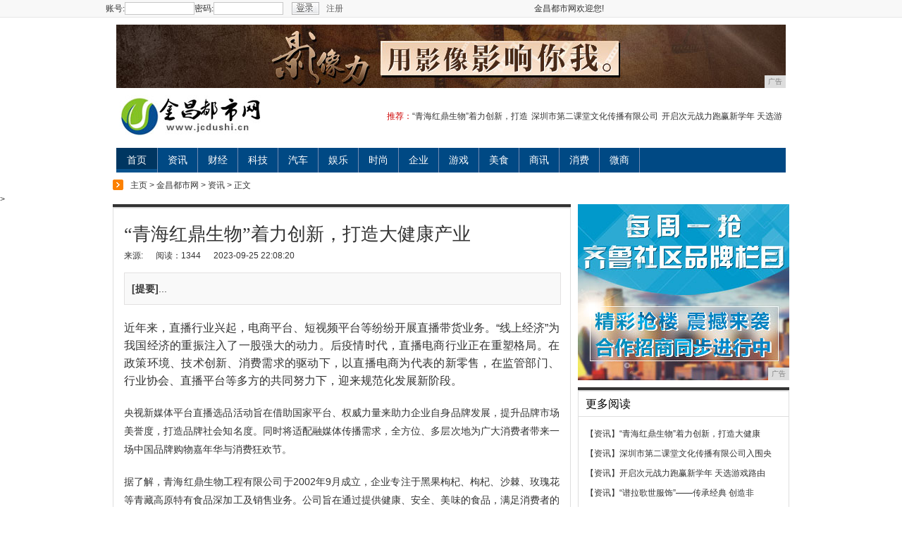

--- FILE ---
content_type: text/html
request_url: http://www.jcdushi.cn/wen/20230925/082013861.html
body_size: 6806
content:
<!DOCTYPE html PUBLIC "-//W3C//DTD XHTML 1.0 Transitional//EN" "http://www.w3.org/TR/xhtml1/DTD/xhtml1-transitional.dtd">
<html xmlns="http://www.w3.org/1999/xhtml">
<head>
<title>“青海红鼎生物”着力创新，打造大健康产业-金昌都市网</title>
<meta content="" name="keywords" />
<meta content="" name="description" />
<link href="/res/css/qlqz_headfooter.css" rel="stylesheet" type="text/css">
<link href="/res/css/iqilu_article.css" rel="stylesheet" type="text/css">
<link rel="stylesheet" type="text/css" href="/res/css/cmstop-article.css"><link href="/res/css/add.css" rel="stylesheet" type="text/css" />
<meta http-equiv="Content-Type" content="text/html; charset=utf-8">
<meta http-equiv="X-UA-Compatible" content="IE=edge">
<meta name="viewport" content="width=evice-width, initial-scale=1"></head>
<body><div class="qlqznav mbt10">
  <div class="qbwc qlqzdht2">
  <div class="qlqzdl">
  <!--登录-->
  <div id="loginbt">
      <form action="#" onsubmit="return false;" id="login_from">
          <label for="username">账号:</label>
          <input type="text" name="qlusername" class="qlqzdl1" id="username">
          <label for="uesrpassword">密码:</label>
          <input type="password" name="qlpassword" class="qlqzdl2" id="uesrpassword">
          <input type="image" src="/res/images/mobanx-7/index_032.jpg" onclick="javascript:login();" class="qlqzdl3">
      </form>
      <a href="" title="注册账户">注册</a>
  </div>
  <div id="login">
  </div>
  <!--end 登录-->
  </div>
  <div class="qlqztabdh">
            <ul>
           <li>金昌都市网欢迎您!</li>
            </ul>
  </div>
  </div>
  </div>
  <div class="head_wrapper head_channel_news ban">
<script type="text/javascript" src="http://a.2349.cn/_ad/v2?su=http://www.jcdushi.cn&sn=全站通栏001"></script>
  </div>
  <div class="head_wrapper head_channel_news">
    <div class="logo fl"><a href="" title="" target="_blank"><img src="/res/images/logo.jpg" alt=""></a></div>
    <p class="fr tuijian"><span>推荐：</span><a href="/wen/20230925/082013861.html" target="_blank">“青海红鼎生物”着力创新，打造</a><a href="/wen/20230922/094813860.html" target="_blank">深圳市第二课堂文化传播有限公司</a><a href="/wen/20230921/050613859.html" target="_blank">开启次元战力跑赢新学年 天选游</a></p>
    <div class="clear"></div>
    <ul>
      <li class="link_return"><a href="http://www.jcdushi.cn" target="_blank">首页</a></li><li><a href="/wen/" target="_blank">资讯</a></li><li><a href="/jiu/" target="_blank">财经</a></li><li><a href="/de/" target="_blank">科技</a></li><li><a href="/xxq/" target="_blank">汽车</a></li><li><a href="/bb/" target="_blank">娱乐</a></li><li><a href="/nv/" target="_blank">时尚</a></li><li><a href="/qiye/" target="_blank">企业</a></li><li><a href="/youxi/" target="_blank">游戏</a></li><li><a href="/meis/" target="_blank">美食</a></li><li><a href="/shax/" target="_blank">商讯</a></li><li><a href="/xif/" target="_blank">消费</a></li><li><a href="/weis/" target="_blank">微商</a></li></ul>
</div><div class="clear"></div>
<div class="wrapper">
    <div class="bread"><a href='http://www.jcdushi.cn'>主页</a> > <a href='http://www.jcdushi.cn'>金昌都市网</a> > <a href='/wen/'>资讯</a> > 正文
            </div>
</div>>
<div class="wrapper">
	<div class="con_lft">
		<div class="con_top"></div>
		<div id="nr_left">
			<h1>“青海红鼎生物”着力创新，打造大健康产业</h1>
<p class="article_info">
	<span id="source_baidu">来源:</span>
	<span id="view-times">阅读：-</span>
	<span id="pubtime_baidu">2023-09-25 22:08:20</span>
</p>
<div class="clear"></div>
<div class="jianbiao">
<h3><span>[提要]</span>...</h3>
</div>
<div class="clear"></div>
<div class="clear"></div>
<!--内容开始-->
<div id="context"><h3><span style="font-family: sans-serif; font-size: 16px;">近年来，直播行业兴起，电商平台、短视频平台等纷纷开展直播带货业务。“线上经济”为我国经济的重振注入了一股强大的动力。后疫情时代，直播电商行业正在重塑格局。在政策环境、技术创新、消费需求的驱动下，以直播电商为代表的新零售，在监管部门、行业协会、直播平台等多方的共同努力下，迎来规范化发展新阶段。</span><br/></h3><p>央视新媒体平台直播选品活动旨在借助国家平台、权威力量来助力企业自身品牌发展，提升品牌市场美誉度，打造品牌社会知名度。同时将适配融媒体传播需求，全方位、多层次地为广大消费者带来一场中国品牌购物嘉年华与消费狂欢节。</p><p>据了解，青海红鼎生物工程有限公司于2002年9月成立，企业专注于黑果枸杞、枸杞、沙棘、玫瑰花等青藏高原特有食品深加工及销售业务。公司旨在通过提供健康、安全、美味的食品，满足消费者的需求，提升人们的健康水平和生活品质。</p><p><img alt="3941695635762_.pic_hd" src="http://yezi-guankong.oss-cn-beijing.aliyuncs.com/distributes/20239/1695650905512.png?x-oss-process=style/image-minify" style="max-width:96%;display:block;margin:2% auto;"/></p><p>企业拥有先进的生产技术和管理经验，并具有与之配套的先进生产设备，产品线主要包括固体饮料、液体饮料、压片等生产线。企业以青藏高原特有食品资源为基础研发了健康食品，包含黑果枸杞原浆、玫瑰花饮、黑果枸杞壳寡糖速溶片、冻干黑果枸杞粉等产品10多个。</p><p><img alt="3951695635767_.pic_hd" src="http://yezi-guankong.oss-cn-beijing.aliyuncs.com/distributes/20239/1695650905513.png?x-oss-process=style/image-minify" style="max-width:96%;display:block;margin:2% auto;"/></p><p>公司拥有一支由资深营养师和健康食品科学家组成的研发团队，不断探索和创新健 康食品的种类和品质。 公司的竞争优势在于对青藏高原食品资源的深度开发和利用，以及对健康食品的独特理解和研发能力。公司与中国科学院西北高原生物研究所长期合作，进行科技成果转化，实现知识化、专业化，科技成果产业化，利用高原特色食用资源，在功能性食品研发方面取得发明专利3 项，科技成果6项。同时，企业还与当地农牧民合作，直接采购高品质的食品原料，确保产品的质量和信誉。</p><p><img alt="3961695635776_.pic_hd" src="http://yezi-guankong.oss-cn-beijing.aliyuncs.com/distributes/20239/1695650905514.jpeg?x-oss-process=style/image-minify" style="max-width:96%;display:block;margin:2% auto;"/></p><p>作为一家专注于健康食品研发、生产和销售的企业，公司始终坚持以高品质的天然食品资源为原料，生产健康、安全、美味的食品，为人们的健康保驾护航。</p><p>所有入选此次选品活动的品牌，都需经过严格的筛选，只有真正“优品”才能走进直播间与大众见面。由青海红鼎生物工程有限公司旗下产品走进新媒体直播间，由知名主持人为广大民众倾力推荐，并得到大众的广泛好评。</p><p>未来，企业将继续致力于研发和生产更多优质的健康食品，为广大消费者带来更健康、更美好的生活。立足青藏高原独特生物资源保护和开发利用，以造福人类健康为使命，依托科技创新着力打造大健康产业。</p><br>
 <p></p>
				<p>（正文已结束）</p>
				<p></p>
<p><strong>免责声明及提醒：</strong>此文内容为本网所转载企业宣传资讯，该相关信息仅为宣传及传递更多信息之目的，不代表本网站观点，文章真实性请浏览者慎重核实！任何投资加盟均有风险，提醒广大民众投资需谨慎！</p>
<div class="clear"></div>
<div class="clear"></div>
<div class="kejie_ad"></div>
			</div>
			<div class="clear"></div>
			<div class='share1'>
    <div class="share_baidu">
       <div class="bdsharebuttonbox"><a href="" class="bds_more" data-cmd="more"></a><a href="" class="bds_tsina" data-cmd="tsina" title="分享到新浪微博"></a><a href="" class="bds_tqq" data-cmd="tqq" title="分享到腾讯微博"></a><a href="" title="分享到搜狐微博" data-cmd="tsohu" class="bds_tsohu"></a><a href="" class="bds_qzone" data-cmd="qzone" title="分享到QQ空间"></a><a href="" class="bds_renren" data-cmd="renren" title="分享到人人网"></a><a href="" class="bds_weixin" data-cmd="weixin" title="分享到微信"></a></div>

    </div>
</div>
			<div class="clear"></div>
			<div class="about_news">
				<div class="tit_news">推荐阅读：<a href="https://www.2349.cn" target="_blank">旗龙</a></div>
            			<ul id="list_news">
				</ul>
			</div>
		</div>
		<div class="clear"></div>
		<div class="xiezhen_box">
			<div class="hot_news fl">
				<div class="tit_top3"></div>
				<div class="con_box01">
					<div class="tit_xiezhen">
						<h2>相关图文</h2>
					</div>
					<div class="pic_con pic_con2"><dl><dt><a href="/wen/20200212/44326.html" target="_blank" ><img src="http://p3.pstatp.com/large/pgc-image/b7c6b5aab09645dda59ea6111c3a2deb" ></a></dt><dd><a href="/wen/20200212/44326.html" target="_blank">《枕上书》狐狸没加特</a></dd></dl><dl><dt><a href="/wen/20200212/44055.html" target="_blank" ><img src="http://p9.pstatp.com/large/pgc-image/4c54caf564c54492991e6aa0beaaa530" ></a></dt><dd><a href="/wen/20200212/44055.html" target="_blank">她曾说想一辈子演《爱</a></dd></dl><dl><dt><a href="/wen/20200212/43084.html" target="_blank" ><img src="http://p3.pstatp.com/large/pgc-image/7b2773516cbc4984a2871a6c7b5f2e0e" ></a></dt><dd><a href="/wen/20200212/43084.html" target="_blank">papi酱罕晒老公，</a></dd></dl><dl><dt><a href="/wen/20200212/41203.html" target="_blank" ><img src="http://p1.pstatp.com/large/pgc-image/0d088e69c6f640a6976e09509a9a9c89" ></a></dt><dd><a href="/wen/20200212/41203.html" target="_blank">有一种友情叫爱情公寓</a></dd></dl></div>
					<div class="clear"></div>
				</div>
			</div>
			<div class="news_ph fr">
				<div class="tit_top3"></div>
				<div class="con_box02">
					<div class="tit_xiezhen">
						<h2>热点排行</h2>
					</div>
					<ul id="list_ph"><li><a href="/wen/20200312/493293.html" target="_blank">是它给了我再度起航的信心，成为最对的</a></li><li><a href="/wen/20200421/2506575.html" target="_blank">兰州西客站南广场两宗建设用地使用权公</a></li><li><a href="/wen/20200602/20052029.html" target="_blank">三星年终测评：越过iPhone，这个</a></li><li><a href="/wen/20200901/52535387.html" target="_blank">金属质感指纹识别千元机选华为畅享5S</a></li><li><a href="/wen/20210216/412112819.html" target="_blank">财报：微软2020财年第一季度营收3</a></li><li><a href="/wen/20200915/10505949.html" target="_blank">蓝魔MOS1到底买不买?</a></li><li><a href="/wen/20200430/5557845.html" target="_blank">vivoZ6上手:听说这手机「贼6」</a></li><li><a href="/wen/20200723/08263939.html" target="_blank">体验在路上”杀丧尸”的快感 《行尸走</a></li><li><a href="/wen/20220908/102113674.html" target="_blank">金士达医疗以品质铸就品牌，用责任守护</a></li><li><a href="/wen/20221103/552513680.html" target="_blank">广东省粤钢新材料科技有限公司入围《国</a></li></ul>
				</div>
			</div>
		</div>
		<div class="clear"></div>
		<a href="http://www.jcdushi.cn" target="_blank" class="return">返回首页</a> </div><div id="right">
		<div class="gg">
		<script type="text/javascript" src="http://a.2349.cn/_ad/v2?su=http://www.jcdushi.cn&sn=列表文章右图"></script>
		</div>
		<div class="con_top mgt10"></div>
		<div class="con_box">
			<div class="tit_xiezhen">
				<h2><a>更多阅读</a></h2>
			</div>
			<ul class="list_news2"><li><a href="/wen/" target="_blank">【资讯】</a><a href="/wen/20230925/082013861.html" target="_blank">“青海红鼎生物”着力创新，打造大健康</a></li><li><a href="/wen/" target="_blank">【资讯】</a><a href="/wen/20230922/094813860.html" target="_blank">深圳市第二课堂文化传播有限公司入围央</a></li><li><a href="/wen/" target="_blank">【资讯】</a><a href="/wen/20230921/050613859.html" target="_blank">开启次元战力跑赢新学年 天选游戏路由</a></li><li><a href="/wen/" target="_blank">【资讯】</a><a href="/wen/20230915/340613858.html" target="_blank">“谱拉歌世服饰”——传承经典 创造非</a></li><li><a href="/wen/" target="_blank">【资讯】</a><a href="/wen/20230914/223513857.html" target="_blank">“山东康浪河面业有限公司”——致力于</a></li><li><a href="/wen/" target="_blank">【资讯】</a><a href="/wen/20230913/402313856.html" target="_blank">“苏州新跑道文化传媒有限公司”——时</a></li><li><a href="/wen/" target="_blank">【资讯】</a><a href="/wen/20230912/293213855.html" target="_blank">“妍小官”重磅亮相央视真购好物抖音直</a></li><li><a href="/wen/" target="_blank">【资讯】</a><a href="/wen/20230907/240713854.html" target="_blank">“陕西晨之光文化传媒有限责任公司”—</a></li><li><a href="/wen/" target="_blank">【资讯】</a><a href="/wen/20230906/125513853.html" target="_blank">“万家乐家庭农场”——传统美食走向商</a></li></ul>
		</div>
                <div class="con_top mgt10"></div>
<div class="con_box" id="yule">
	<div class="tit_xiezhen">
		<h2><a>图文阅读</a></h2>
	</div>
	<div class="pic_con pic_r mgt10"><dl><dt><a href="/bb/20200904/37465541.html" target="_blank"><img src="https://p1-tt.byteimg.com/origin/pgc-image/6dba79aa9bb9482aad8e153c49f10548?from=pc" /></a></dt><dd><a href="/bb/20200904/37465541.html" target="_blank">陆毅女儿愈发像鲍蕾，</a></dd></dl><dl><dt><a href="/bb/20200904/37015540.html" target="_blank"><img src="https://p1-tt.byteimg.com/origin/dfic-imagehandler/fcab2893-e4fe-4240-8a92-43b4ee35f991?from=pc" /></a></dt><dd><a href="/bb/20200904/37015540.html" target="_blank">与小10岁男友合照像</a></dd></dl><dl><dt><a href="/bb/20200904/36115539.html" target="_blank"><img src="https://p6-tt.byteimg.com/origin/pgc-image/1fc7ca73ad694c75bad82c3cb869764b?from=pc" /></a></dt><dd><a href="/bb/20200904/36115539.html" target="_blank">赵丽颖综艺忘关摄像头</a></dd></dl><dl><dt><a href="/bb/20200904/35285538.html" target="_blank"><img src="https://p6-tt.byteimg.com/origin/pgc-image/1069c2acdf68425b8468273c3f12c7f1?from=pc" /></a></dt><dd><a href="/bb/20200904/35285538.html" target="_blank">54岁天后田震：揭行</a></dd></dl></div>
	<div class="clear"></div>
</div>
		<div class="con_top mgt10"></div>
</div></div>
<div class="clear"></div>
<div style="display:none"></div><div class="qlfooter">
        <div class="qlfoot1">
          <div class="menu2"><a href="" target="_blank">网站简介</a>　-　<a href="http://a.2349.cn/lxwm.html" target="_blank">联系我们</a>　-　<a href="" target="_blank">营销服务</a>　-　<a href="/sitemap.xml" target="_blank">XML地图</a>　-　<a href="" target="_blank">版权声明</a> - <a href="/sitemap.html" target="_blank">网站地图</a><a href="/sitemap.txt" target="_blank">TXT</a></div>
          <div class="qlfoot2">Copyright&nbsp;2002-2019&nbsp;<a href="http://www.jcdushi.cn" target="_blank">金昌都市网</a>&nbsp;版权所有&nbsp;本网拒绝一切非法行为&nbsp;欢迎监督举报&nbsp;如有错误信息&nbsp;欢迎纠正 <br>
  </div>
        </div>
      </div>
<script>
(function(){
    var bp = document.createElement('script');
    var curProtocol = window.location.protocol.split(':')[0];
    if (curProtocol === 'https') {
        bp.src = 'https://zz.bdstatic.com/linksubmit/push.js';
    }
    else {
        bp.src = 'http://push.zhanzhang.baidu.com/push.js';
    }
    var s = document.getElementsByTagName("script")[0];
    s.parentNode.insertBefore(bp, s);
})();
</script><script type="text/javascript">  
function ImgZoom(Id)  
{  
    var w = Id.width;  
    var m = 550;  
    if(w < m)  
    {  
        return;  
    }  
    else  
    {  
        var h = Id.height;  
        Id.height = parseInt(h*m/w);  
        Id.width = m;  
    }  
}  
void function(){  
    var Imgs = document.getElementById("context").getElementsByTagName("img");  
    for(i=0;i<Imgs.length;i++)  
    {  
        ImgZoom(Imgs[i]);  
    }  
}();  
</script>
<script src="https://cdn.bootcss.com/jquery/1.12.4/jquery.min.js"></script>
<script type="text/javascript">
        "13861" && setTimeout(function () {
            $.getJSON(["/ajax/viewArticle?s=", +new Date(), "&id=", "13861"].join(''), function (ret) {$('#view-times').html("阅读：" + ret.data);});
        }, 0);
</script>
</body>
</html>

--- FILE ---
content_type: text/javascript;charset=UTF-8
request_url: http://a.2349.cn/_ad/v2?su=http://www.jcdushi.cn&sn=%E5%85%A8%E7%AB%99%E9%80%9A%E6%A0%8F001
body_size: 413
content:
document.writeln('<div class="_yezi_ad" style=""><a href="http://a.2349.cn/_ad/jmp?p=NWQ5MDQxZGM2YWQyNDYwNDEwNTNkMGZlMXF5dA==" target="_blank" style="position:relative;font-size:0;display: block;"><span title="http://2349.cn" style="position:absolute;z-index:2;font-size:10px;background:#dddddd;color:gray;right:0;bottom:0;padding: 2px 5px 2px 5px;display:block;">广告</span><img style="opacity:1 !important;" src="http://a.2349.cn/UploadFiles/fde2405f-923e-4085-901d-a589f18e74de.jpg" width="950" height="90" /></a></div>');


--- FILE ---
content_type: text/javascript;charset=UTF-8
request_url: http://a.2349.cn/_ad/v2?su=http://www.jcdushi.cn&sn=%E5%88%97%E8%A1%A8%E6%96%87%E7%AB%A0%E5%8F%B3%E5%9B%BE
body_size: 413
content:
document.writeln('<div class="_yezi_ad" style=""><a href="http://a.2349.cn/_ad/jmp?p=NWQ5MDQyMjM2YWQyNDYwNDEwNTNkMTE3c2MzYQ==" target="_blank" style="position:relative;font-size:0;display: block;"><span title="http://2349.cn" style="position:absolute;z-index:2;font-size:10px;background:#dddddd;color:gray;right:0;bottom:0;padding: 2px 5px 2px 5px;display:block;">广告</span><img style="opacity:1 !important;" src="http://a.2349.cn/UploadFiles/21f65147-8059-4d20-8efc-67814e57034d.jpg" width="300" height="250" /></a></div>');
